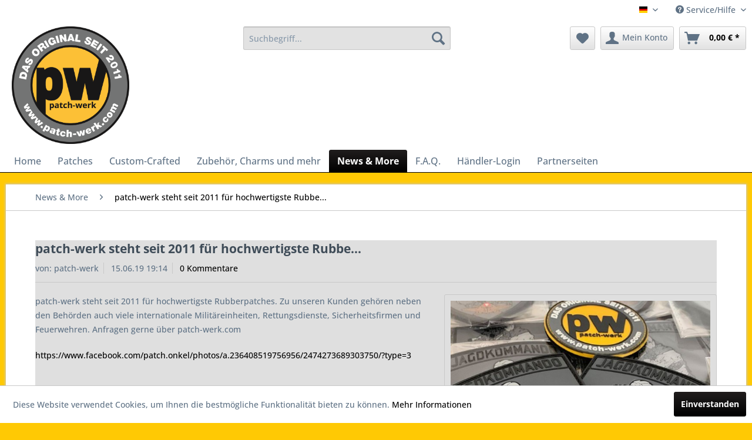

--- FILE ---
content_type: text/html; charset=UTF-8
request_url: https://www.patch-werk.com/de/blog/detail/sCategory/16/blogArticle/686
body_size: 10050
content:
<!DOCTYPE html> <html class="no-js" lang="de" itemscope="itemscope" itemtype="https://schema.org/WebPage"> <head> <meta charset="utf-8"> <meta name="author" content="" /> <meta name="robots" content="index,follow" /> <meta name="revisit-after" content="15 days" /> <meta name="keywords" content="" /> <meta name="description" content="patch-werk steht seit 2011 für hochwertigste Rubberpatches. Zu unseren Kunden gehören neben den Behörden auch viele internationale Militäreinheiten, …" /> <meta property="og:type" content="article" /> <meta property="og:site_name" content="patch-werk" /> <meta property="og:title" content="patch-werk steht seit 2011 für hochwertigste Rubbe..." /> <meta property="og:description" content="patch-werk steht seit 2011 für hochwertigste Rubberpatches. Zu unseren Kunden gehören neben den Behörden auch viele internationale Militäreinheiten,…" /> <meta property="article:author" content="patch-werk" /> <meta name="twitter:card" content="summary" /> <meta name="twitter:title" content="patch-werk steht seit 2011 für hochwertigste Rubbe..." /> <meta name="twitter:description" content="patch-werk steht seit 2011 für hochwertigste Rubberpatches. Zu unseren Kunden gehören neben den Behörden auch viele internationale Militäreinheiten,…" /> <meta property="og:image" content="https://www.patch-werk.com/media/image/e3/71/f4/2019-06-15_20-00-04_5d05322455576_236255586438916_2474275192636933.jpg" /> <meta name="twitter:image" content="https://www.patch-werk.com/media/image/e3/71/f4/2019-06-15_20-00-04_5d05322455576_236255586438916_2474275192636933.jpg" /> <meta itemprop="copyrightHolder" content="patch-werk" /> <meta itemprop="copyrightYear" content="2014" /> <meta itemprop="isFamilyFriendly" content="False" /> <meta itemprop="image" content="https://www.patch-werk.com/media/image/53/d7/fa/patchwerk.png" /> <meta name="viewport" content="width=device-width, initial-scale=1.0"> <meta name="mobile-web-app-capable" content="yes"> <meta name="apple-mobile-web-app-title" content="patch-werk"> <meta name="apple-mobile-web-app-capable" content="yes"> <meta name="apple-mobile-web-app-status-bar-style" content="default"> <link rel="apple-touch-icon-precomposed" href="https://www.patch-werk.com/media/image/53/d7/fa/patchwerk.png"> <link rel="shortcut icon" href="https://www.patch-werk.com/media/image/53/d7/fa/patchwerk.png"> <meta name="msapplication-navbutton-color" content="#000000" /> <meta name="application-name" content="patch-werk" /> <meta name="msapplication-starturl" content="https://www.patch-werk.com/de/" /> <meta name="msapplication-window" content="width=1024;height=768" /> <meta name="msapplication-TileImage" content="https://www.patch-werk.com/media/image/53/d7/fa/patchwerk.png"> <meta name="msapplication-TileColor" content="#000000"> <meta name="theme-color" content="#000000" /> <link rel="canonical" href="https://www.patch-werk.com/de/blog/detail/sCategory/16/blogArticle/686" /> <link rel="alternate" type="application/rss+xml" title=" RSS" href=""/> <link rel="alternate" type="application/atom+xml" title=" ATOM" href=""/> <title itemprop="name">patch-werk steht seit 2011 für hochwertigste Rubbe... | News & More | patch-werk</title> <link href="/web/cache/1756277552_1eddb2e24798459b770014b9f49fa210.css" media="all" rel="stylesheet" type="text/css" /> <style>img.lazy,img.lazyloading {background: url("[data-uri]") no-repeat 50% 50%;background-size: 20%;}</style> </head> <body class="is--ctl-blog is--act-detail" > <div class="page-wrap"> <noscript class="noscript-main"> <div class="alert is--warning"> <div class="alert--icon"> <i class="icon--element icon--warning"></i> </div> <div class="alert--content"> Um patch-werk in vollem Umfang nutzen zu k&ouml;nnen, empfehlen wir Ihnen Javascript in Ihrem Browser zu aktiveren. </div> </div> </noscript> <header class="header-main"> <div class="top-bar"> <div class="container block-group"> <nav class="top-bar--navigation block" role="menubar">  <div class="top-bar--language navigation--entry"> <form method="post" class="language--form"> <div class="field--select"> <div class="language--flag de_DE">Deutsch</div> <div class="select-field"> <select name="__shop" class="language--select" data-auto-submit="true"> <option value="1" selected="selected"> Deutsch </option> <option value="2" > Englisch </option> </select> </div> <input type="hidden" name="__redirect" value="1"> </div> </form> </div>  <div class="navigation--entry entry--compare is--hidden" role="menuitem" aria-haspopup="true" data-drop-down-menu="true">   </div> <div class="navigation--entry entry--service has--drop-down" role="menuitem" aria-haspopup="true" data-drop-down-menu="true"> <i class="icon--service"></i> Service/Hilfe <ul class="service--list is--rounded" role="menu"> <li class="service--entry" role="menuitem"> <a class="service--link" href="https://www.patch-werk.com/de/disclaimer" title="Disclaimer" > Disclaimer </a> </li> <li class="service--entry" role="menuitem"> <a class="service--link" href="https://www.patch-werk.com/de/f.a.q." title="F.A.Q." target="_parent"> F.A.Q. </a> </li> <li class="service--entry" role="menuitem"> <a class="service--link" href="https://www.patch-werk.com/de/partnerseiten" title="Partnerseiten" > Partnerseiten </a> </li> <li class="service--entry" role="menuitem"> <a class="service--link" href="https://www.patch-werk.com/de/partnersites" title="Partnersites" > Partnersites </a> </li> <li class="service--entry" role="menuitem"> <a class="service--link" href="https://www.patch-werk.com/de/ueber-uns" title="Über uns" > Über uns </a> </li> <li class="service--entry" role="menuitem"> <a class="service--link" href="https://www.patch-werk.com/de/kontaktformular" title="Kontakt" target="_self"> Kontakt </a> </li> <li class="service--entry" role="menuitem"> <a class="service--link" href="https://www.patch-werk.com/de/widerrufsrecht" title="Widerrufsrecht" > Widerrufsrecht </a> </li> <li class="service--entry" role="menuitem"> <a class="service--link" href="https://www.patch-werk.com/de/datenschutz" title="Datenschutz" > Datenschutz </a> </li> <li class="service--entry" role="menuitem"> <a class="service--link" href="https://www.patch-werk.com/de/versandkostenpauschale" title="Versandkostenpauschale" > Versandkostenpauschale </a> </li> <li class="service--entry" role="menuitem"> <a class="service--link" href="https://www.patch-werk.com/de/agb" title="AGB" > AGB </a> </li> <li class="service--entry" role="menuitem"> <a class="service--link" href="https://www.patch-werk.com/de/impressum" title="Impressum" > Impressum </a> </li> </ul> </div> </nav> </div> </div> <div class="container header--navigation"> <div class="logo-main block-group" role="banner"> <div class="logo--shop block"> <a class="logo--link" href="https://www.patch-werk.com/de/" title="patch-werk - zur Startseite wechseln"> <picture> <source srcset="https://www.patch-werk.com/media/image/53/d7/fa/patchwerk.png" media="(min-width: 78.75em)"> <source srcset="https://www.patch-werk.com/media/image/53/d7/fa/patchwerk.png" media="(min-width: 64em)"> <source srcset="https://www.patch-werk.com/media/image/53/d7/fa/patchwerk.png" media="(min-width: 48em)"> <img srcset="https://www.patch-werk.com/media/image/53/d7/fa/patchwerk.png" alt="patch-werk - zur Startseite wechseln" /> </picture> </a> </div> </div> <nav class="shop--navigation block-group"> <ul class="navigation--list block-group" role="menubar"> <li class="navigation--entry entry--menu-left" role="menuitem"> <a class="entry--link entry--trigger btn is--icon-left" href="#offcanvas--left" data-offcanvas="true" data-offCanvasSelector=".sidebar-main" aria-label="Menü"> <i class="icon--menu"></i> Menü </a> </li> <li class="navigation--entry entry--search" role="menuitem" data-search="true" aria-haspopup="true" data-minLength="3"> <a class="btn entry--link entry--trigger" href="#show-hide--search" title="Suche anzeigen / schließen" aria-label="Suche anzeigen / schließen"> <i class="icon--search"></i> <span class="search--display">Suchen</span> </a> <form action="/de/search" method="get" class="main-search--form"> <input type="search" name="sSearch" aria-label="Suchbegriff..." class="main-search--field" autocomplete="off" autocapitalize="off" placeholder="Suchbegriff..." maxlength="30" /> <button type="submit" class="main-search--button" aria-label="Suchen"> <i class="icon--search"></i> <span class="main-search--text">Suchen</span> </button> <div class="form--ajax-loader">&nbsp;</div> </form> <div class="main-search--results"></div> </li>  <li class="navigation--entry entry--notepad" role="menuitem"> <a href="https://www.patch-werk.com/de/note" title="Merkzettel" aria-label="Merkzettel" class="btn"> <i class="icon--heart"></i> </a> </li> <li class="navigation--entry entry--account" role="menuitem" data-offcanvas="true" data-offCanvasSelector=".account--dropdown-navigation"> <a href="https://www.patch-werk.com/de/account" title="Mein Konto" aria-label="Mein Konto" class="btn is--icon-left entry--link account--link"> <i class="icon--account"></i> <span class="account--display"> Mein Konto </span> </a> </li> <li class="navigation--entry entry--cart" role="menuitem"> <a class="btn is--icon-left cart--link" href="https://www.patch-werk.com/de/checkout/cart" title="Warenkorb" aria-label="Warenkorb"> <span class="cart--display"> Warenkorb </span> <span class="badge is--primary is--minimal cart--quantity is--hidden">0</span> <i class="icon--basket"></i> <span class="cart--amount"> 0,00&nbsp;&euro; * </span> </a> <div class="ajax-loader">&nbsp;</div> </li>  </ul> </nav> <div class="container--ajax-cart" data-collapse-cart="true" data-displayMode="offcanvas"></div> </div> </header> <nav class="navigation-main"> <div class="container" data-menu-scroller="true" data-listSelector=".navigation--list.container" data-viewPortSelector=".navigation--list-wrapper"> <div class="navigation--list-wrapper"> <ul class="navigation--list container" role="menubar" itemscope="itemscope" itemtype="https://schema.org/SiteNavigationElement"> <li class="navigation--entry is--home" role="menuitem"><a class="navigation--link is--first" href="https://www.patch-werk.com/de/" title="Home" aria-label="Home" itemprop="url"><span itemprop="name">Home</span></a></li><li class="navigation--entry" role="menuitem"><a class="navigation--link" href="https://www.patch-werk.com/de/patches/" title="Patches" aria-label="Patches" itemprop="url"><span itemprop="name">Patches</span></a></li><li class="navigation--entry" role="menuitem"><a class="navigation--link" href="https://www.patch-werk.com/de/custom-crafted/" title="Custom-Crafted" aria-label="Custom-Crafted" itemprop="url"><span itemprop="name">Custom-Crafted</span></a></li><li class="navigation--entry" role="menuitem"><a class="navigation--link" href="https://www.patch-werk.com/de/zubehoer-charms-und-mehr/" title="Zubehör, Charms und mehr" aria-label="Zubehör, Charms und mehr" itemprop="url"><span itemprop="name">Zubehör, Charms und mehr</span></a></li><li class="navigation--entry is--active" role="menuitem"><a class="navigation--link is--active" href="https://www.patch-werk.com/de/news-more/" title="News & More" aria-label="News & More" itemprop="url"><span itemprop="name">News & More</span></a></li><li class="navigation--entry" role="menuitem"><a class="navigation--link" href="https://www.patch-werk.com/custom/index/sCustom/46" title="F.A.Q." aria-label="F.A.Q." itemprop="url"><span itemprop="name">F.A.Q.</span></a></li><li class="navigation--entry" role="menuitem"><a class="navigation--link" href="https://www.patch-werk.com/de/registerFC/index/sValidation/H" title="Händler-Login" aria-label="Händler-Login" itemprop="url"><span itemprop="name">Händler-Login</span></a></li><li class="navigation--entry" role="menuitem"><a class="navigation--link" href="https://www.patch-werk.com/de/partnerseiten/" title="Partnerseiten" aria-label="Partnerseiten" itemprop="url"><span itemprop="name">Partnerseiten</span></a></li> </ul> </div> <div class="advanced-menu" data-advanced-menu="true" data-hoverDelay="250"> <div class="menu--container"> <div class="button-container"> <a href="https://www.patch-werk.com/de/patches/" class="button--category" aria-label="Zur Kategorie Patches" title="Zur Kategorie Patches"> <i class="icon--arrow-right"></i> Zur Kategorie Patches </a> <span class="button--close"> <i class="icon--cross"></i> </span> </div> <div class="content--wrapper has--content"> <ul class="menu--list menu--level-0 columns--4" style="width: 100%;"> <li class="menu--list-item item--level-0" style="width: 100%"> <a href="https://www.patch-werk.com/de/patches/corona/" class="menu--list-item-link" aria-label="CORONA " title="CORONA ">CORONA </a> </li> <li class="menu--list-item item--level-0" style="width: 100%"> <a href="https://www.patch-werk.com/de/patches/bbq/" class="menu--list-item-link" aria-label="BBQ " title="BBQ ">BBQ </a> </li> <li class="menu--list-item item--level-0" style="width: 100%"> <a href="https://www.patch-werk.com/de/patches/punishersculls/" class="menu--list-item-link" aria-label="PUNISHER/SCULLs " title="PUNISHER/SCULLs ">PUNISHER/SCULLs </a> </li> <li class="menu--list-item item--level-0" style="width: 100%"> <a href="https://www.patch-werk.com/de/patches/oeffentlicher-dienst/" class="menu--list-item-link" aria-label="ÖFFENTLICHER DIENST " title="ÖFFENTLICHER DIENST ">ÖFFENTLICHER DIENST </a> </li> <li class="menu--list-item item--level-0" style="width: 100%"> <a href="https://www.patch-werk.com/de/patches/wikingermittelalter-und-dergleichen/" class="menu--list-item-link" aria-label="WIKINGER/MITTELALTER und dergleichen" title="WIKINGER/MITTELALTER und dergleichen">WIKINGER/MITTELALTER und dergleichen</a> </li> <li class="menu--list-item item--level-0" style="width: 100%"> <a href="https://www.patch-werk.com/de/patches/kupa-patches/" class="menu--list-item-link" aria-label="KUPA-PATCHES" title="KUPA-PATCHES">KUPA-PATCHES</a> </li> <li class="menu--list-item item--level-0" style="width: 100%"> <a href="https://www.patch-werk.com/de/patches/hex-patches/" class="menu--list-item-link" aria-label="HEX-PATCHES" title="HEX-PATCHES">HEX-PATCHES</a> </li> <li class="menu--list-item item--level-0" style="width: 100%"> <a href="https://www.patch-werk.com/de/patches/sale/" class="menu--list-item-link" aria-label="% SALE %" title="% SALE %">% SALE %</a> </li> <li class="menu--list-item item--level-0" style="width: 100%"> <a href="https://www.patch-werk.com/de/patches/stickeraufkleber/" class="menu--list-item-link" aria-label="STICKER/AUFKLEBER" title="STICKER/AUFKLEBER">STICKER/AUFKLEBER</a> </li> <li class="menu--list-item item--level-0" style="width: 100%"> <a href="https://www.patch-werk.com/de/patches/paintballairsoft/" class="menu--list-item-link" aria-label="PAINTBALL/AIRSOFT " title="PAINTBALL/AIRSOFT ">PAINTBALL/AIRSOFT </a> </li> <li class="menu--list-item item--level-0" style="width: 100%"> <a href="https://www.patch-werk.com/de/patches/moralefun/" class="menu--list-item-link" aria-label="MORALE/FUN " title="MORALE/FUN ">MORALE/FUN </a> </li> <li class="menu--list-item item--level-0" style="width: 100%"> <a href="https://www.patch-werk.com/de/patches/nationalinternational/" class="menu--list-item-link" aria-label="NATIONAL/INTERNATIONAL " title="NATIONAL/INTERNATIONAL ">NATIONAL/INTERNATIONAL </a> </li> </ul> </div> </div> <div class="menu--container"> <div class="button-container"> <a href="https://www.patch-werk.com/de/custom-crafted/" class="button--category" aria-label="Zur Kategorie Custom-Crafted" title="Zur Kategorie Custom-Crafted"> <i class="icon--arrow-right"></i> Zur Kategorie Custom-Crafted </a> <span class="button--close"> <i class="icon--cross"></i> </span> </div> <div class="content--wrapper has--content has--teaser"> <ul class="menu--list menu--level-0 columns--2" style="width: 50%;"> <li class="menu--list-item item--level-0" style="width: 100%"> <a href="https://www.patch-werk.com/de/custom-big-back-plate" class="menu--list-item-link" aria-label="Big Back Plate" title="Big Back Plate">Big Back Plate</a> </li> </ul> <div class="menu--delimiter" style="right: 50%;"></div> <div class="menu--teaser" style="width: 50%;"> <div class="teaser--text"> CUSTOM-CRAFTED 3D RUBBER MORALE PATCHES und PVC PATCHES MIT HAKENKLETT EXKLUSIV VON patch-werk Darum sind unsere Patches die Besten für Dein Logo, egal ob Rubber/ PVC Patch oder aus Nylon Waschbar und abwaschbar Mit Hakenklett-Rückseite... <a class="teaser--text-link" href="https://www.patch-werk.com/de/custom-crafted/" aria-label="mehr erfahren" title="mehr erfahren"> mehr erfahren </a> </div> </div> </div> </div> <div class="menu--container"> <div class="button-container"> <a href="https://www.patch-werk.com/de/zubehoer-charms-und-mehr/" class="button--category" aria-label="Zur Kategorie Zubehör, Charms und mehr" title="Zur Kategorie Zubehör, Charms und mehr"> <i class="icon--arrow-right"></i> Zur Kategorie Zubehör, Charms und mehr </a> <span class="button--close"> <i class="icon--cross"></i> </span> </div> </div> <div class="menu--container"> <div class="button-container"> <a href="https://www.patch-werk.com/de/news-more/" class="button--category" aria-label="Zur Kategorie News &amp; More" title="Zur Kategorie News &amp; More"> <i class="icon--arrow-right"></i> Zur Kategorie News & More </a> <span class="button--close"> <i class="icon--cross"></i> </span> </div> </div> <div class="menu--container"> <div class="button-container"> <a href="https://www.patch-werk.com/custom/index/sCustom/46" class="button--category" aria-label="Zur Kategorie F.A.Q." title="Zur Kategorie F.A.Q."> <i class="icon--arrow-right"></i> Zur Kategorie F.A.Q. </a> <span class="button--close"> <i class="icon--cross"></i> </span> </div> </div> <div class="menu--container"> <div class="button-container"> <a href="https://www.patch-werk.com/de/registerFC/index/sValidation/H" class="button--category" aria-label="Zur Kategorie Händler-Login" title="Zur Kategorie Händler-Login"> <i class="icon--arrow-right"></i> Zur Kategorie Händler-Login </a> <span class="button--close"> <i class="icon--cross"></i> </span> </div> </div> <div class="menu--container"> <div class="button-container"> <a href="https://www.patch-werk.com/de/partnerseiten/" class="button--category" aria-label="Zur Kategorie Partnerseiten" title="Zur Kategorie Partnerseiten"> <i class="icon--arrow-right"></i> Zur Kategorie Partnerseiten </a> <span class="button--close"> <i class="icon--cross"></i> </span> </div> <div class="content--wrapper has--teaser"> <div class="menu--teaser" style="width: 100%;"> <div class="teaser--text"> &nbsp; &nbsp; &nbsp; <a class="teaser--text-link" href="https://www.patch-werk.com/de/partnerseiten/" aria-label="mehr erfahren" title="mehr erfahren"> mehr erfahren </a> </div> </div> </div> </div> </div> </div> </nav> <section class="content-main container block-group"> <nav class="content--breadcrumb block"> <ul class="breadcrumb--list" role="menu" itemscope itemtype="https://schema.org/BreadcrumbList"> <li role="menuitem" class="breadcrumb--entry" itemprop="itemListElement" itemscope itemtype="https://schema.org/ListItem"> <a class="breadcrumb--link" href="https://www.patch-werk.com/de/news-more/" title="News &amp; More" itemprop="item"> <link itemprop="url" href="https://www.patch-werk.com/de/news-more/" /> <span class="breadcrumb--title" itemprop="name">News & More</span> </a> <meta itemprop="position" content="0" /> </li> <li role="none" class="breadcrumb--separator"> <i class="icon--arrow-right"></i> </li> <li role="menuitem" class="breadcrumb--entry is--active" itemprop="itemListElement" itemscope itemtype="https://schema.org/ListItem"> <a class="breadcrumb--link" href="https://www.patch-werk.com/de/blog/detail/sCategory/16/blogArticle/686" title="patch-werk steht seit 2011 für hochwertigste Rubbe..." itemprop="item"> <link itemprop="url" href="https://www.patch-werk.com/de/blog/detail/sCategory/16/blogArticle/686" /> <span class="breadcrumb--title" itemprop="name">patch-werk steht seit 2011 für hochwertigste Rubbe...</span> </a> <meta itemprop="position" content="1" /> </li> </ul> </nav> <div class="content-main--inner"> <aside class="sidebar-main off-canvas"> <div class="navigation--smartphone"> <ul class="navigation--list "> <li class="navigation--entry entry--close-off-canvas"> <a href="#close-categories-menu" title="Menü schließen" class="navigation--link"> Menü schließen <i class="icon--arrow-right"></i> </a> </li> </ul> <div class="mobile--switches">  <div class="top-bar--language navigation--entry"> <form method="post" class="language--form"> <div class="field--select"> <div class="language--flag de_DE">Deutsch</div> <div class="select-field"> <select name="__shop" class="language--select" data-auto-submit="true"> <option value="1" selected="selected"> Deutsch </option> <option value="2" > Englisch </option> </select> </div> <input type="hidden" name="__redirect" value="1"> </div> </form> </div>  </div> </div> <div class="sidebar--categories-wrapper" data-subcategory-nav="true" data-mainCategoryId="3" data-categoryId="0" data-fetchUrl=""> <div class="categories--headline navigation--headline"> Kategorien </div> <div class="sidebar--categories-navigation"> <ul class="sidebar--navigation categories--navigation navigation--list is--drop-down is--level0 is--rounded" role="menu"> <li class="navigation--entry has--sub-children" role="menuitem"> <a class="navigation--link link--go-forward" href="https://www.patch-werk.com/de/patches/" data-categoryId="4" data-fetchUrl="/de/widgets/listing/getCategory/categoryId/4" title="Patches" > Patches <span class="is--icon-right"> <i class="icon--arrow-right"></i> </span> </a> </li> <li class="navigation--entry has--sub-children" role="menuitem"> <a class="navigation--link link--go-forward" href="https://www.patch-werk.com/de/custom-crafted/" data-categoryId="31" data-fetchUrl="/de/widgets/listing/getCategory/categoryId/31" title="Custom-Crafted" > Custom-Crafted <span class="is--icon-right"> <i class="icon--arrow-right"></i> </span> </a> </li> <li class="navigation--entry" role="menuitem"> <a class="navigation--link" href="https://www.patch-werk.com/de/zubehoer-charms-und-mehr/" data-categoryId="49" data-fetchUrl="/de/widgets/listing/getCategory/categoryId/49" title="Zubehör, Charms und mehr" > Zubehör, Charms und mehr </a> </li> <li class="navigation--entry is--active" role="menuitem"> <a class="navigation--link is--active" href="https://www.patch-werk.com/de/news-more/" data-categoryId="16" data-fetchUrl="/de/widgets/listing/getCategory/categoryId/16" title="News &amp; More" > News & More </a> </li> <li class="navigation--entry" role="menuitem"> <a class="navigation--link" href="https://www.patch-werk.com/custom/index/sCustom/46" data-categoryId="38" data-fetchUrl="/de/widgets/listing/getCategory/categoryId/38" title="F.A.Q." > F.A.Q. </a> </li> <li class="navigation--entry" role="menuitem"> <a class="navigation--link" href="https://www.patch-werk.com/de/registerFC/index/sValidation/H" data-categoryId="47" data-fetchUrl="/de/widgets/listing/getCategory/categoryId/47" title="Händler-Login" > Händler-Login </a> </li> <li class="navigation--entry" role="menuitem"> <a class="navigation--link" href="https://www.patch-werk.com/de/partnerseiten/" data-categoryId="77" data-fetchUrl="/de/widgets/listing/getCategory/categoryId/77" title="Partnerseiten" > Partnerseiten </a> </li> </ul> </div> <div class="shop-sites--container is--rounded"> <div class="shop-sites--headline navigation--headline"> Informationen </div> <ul class="shop-sites--navigation sidebar--navigation navigation--list is--drop-down is--level0" role="menu"> <li class="navigation--entry" role="menuitem"> <a class="navigation--link" href="https://www.patch-werk.com/de/disclaimer" title="Disclaimer" data-categoryId="43" data-fetchUrl="/de/widgets/listing/getCustomPage/pageId/43" > Disclaimer </a> </li> <li class="navigation--entry" role="menuitem"> <a class="navigation--link" href="https://www.patch-werk.com/de/f.a.q." title="F.A.Q." data-categoryId="46" data-fetchUrl="/de/widgets/listing/getCustomPage/pageId/46" target="_parent"> F.A.Q. </a> </li> <li class="navigation--entry" role="menuitem"> <a class="navigation--link" href="https://www.patch-werk.com/de/partnerseiten" title="Partnerseiten" data-categoryId="51" data-fetchUrl="/de/widgets/listing/getCustomPage/pageId/51" > Partnerseiten </a> </li> <li class="navigation--entry" role="menuitem"> <a class="navigation--link" href="https://www.patch-werk.com/de/partnersites" title="Partnersites" data-categoryId="52" data-fetchUrl="/de/widgets/listing/getCustomPage/pageId/52" > Partnersites </a> </li> <li class="navigation--entry" role="menuitem"> <a class="navigation--link" href="https://www.patch-werk.com/de/ueber-uns" title="Über uns" data-categoryId="9" data-fetchUrl="/de/widgets/listing/getCustomPage/pageId/9" > Über uns </a> </li> <li class="navigation--entry" role="menuitem"> <a class="navigation--link" href="https://www.patch-werk.com/de/kontaktformular" title="Kontakt" data-categoryId="1" data-fetchUrl="/de/widgets/listing/getCustomPage/pageId/1" target="_self"> Kontakt </a> </li> <li class="navigation--entry" role="menuitem"> <a class="navigation--link" href="https://www.patch-werk.com/de/widerrufsrecht" title="Widerrufsrecht" data-categoryId="8" data-fetchUrl="/de/widgets/listing/getCustomPage/pageId/8" > Widerrufsrecht </a> </li> <li class="navigation--entry" role="menuitem"> <a class="navigation--link" href="https://www.patch-werk.com/de/datenschutz" title="Datenschutz" data-categoryId="7" data-fetchUrl="/de/widgets/listing/getCustomPage/pageId/7" > Datenschutz </a> </li> <li class="navigation--entry" role="menuitem"> <a class="navigation--link" href="https://www.patch-werk.com/de/versandkostenpauschale" title="Versandkostenpauschale" data-categoryId="47" data-fetchUrl="/de/widgets/listing/getCustomPage/pageId/47" > Versandkostenpauschale </a> </li> <li class="navigation--entry" role="menuitem"> <a class="navigation--link" href="https://www.patch-werk.com/de/agb" title="AGB" data-categoryId="4" data-fetchUrl="/de/widgets/listing/getCustomPage/pageId/4" > AGB </a> </li> <li class="navigation--entry" role="menuitem"> <a class="navigation--link" href="https://www.patch-werk.com/de/impressum" title="Impressum" data-categoryId="3" data-fetchUrl="/de/widgets/listing/getCustomPage/pageId/3" > Impressum </a> </li> </ul> </div> </div> </aside> <div class="content--wrapper"> <div class="blog--detail panel block-group"> <div class="blog--detail-content blog--box block" itemscope itemtype="https://schema.org/BlogPosting"> <meta itemprop="image" content="https://www.patch-werk.com/media/image/2b/81/f9/2019-06-15_20-00-04_5d05322455576_236255586438916_2474275192636933_600x600.jpg"> <meta itemprop="dateModified" content="2019-06-15T19:14:31+02:00"> <meta itemprop="description" content="patch-werk steht seit 2011 für hochwertigste Rubberpatches. Zu unseren Kunden gehören neben den Behörden auch viele internationale Militäreinheiten, R..."> <meta itemprop="mainEntityOfPage" content="https://www.patch-werk.com/de/blog/detail/sCategory/16/blogArticle/686"> <div itemprop="publisher" itemscope itemtype="https://schema.org/Organization"> <meta itemprop="name" content="patch-werk"> <div itemprop="logo" itemscope itemtype="https://schema.org/ImageObject"> <meta itemprop="url" content="https://www.patch-werk.com/media/image/53/d7/fa/patchwerk.png"> </div> </div> <meta itemprop="wordCount" content="35"> <div class="blog--detail-header"> <h1 class="blog--detail-headline" itemprop="name">patch-werk steht seit 2011 für hochwertigste Rubbe...</h1> <meta itemprop="headline" content="patch-werk steht seit 2011 für hochwertigste Rubbe..."> <div class="blog--box-metadata"> <span class="blog--metadata-author blog--metadata is--first" itemprop="author" itemscope itemtype="https://schema.org/Person">von: <span itemprop="name">patch-werk</span></span> <span class="blog--metadata-date blog--metadata" itemprop="datePublished" content="2019-06-15T19:14:31+02:00">15.06.19 19:14</span> <span class="blog--metadata-comments blog--metadata"> <a data-scroll="true" data-scrollTarget="#blog--comments-start" href="#blog--comments-start" title="Zu den Kommentaren des Artikels">0 Kommentare</a> </span> </div> </div> <div class="blog--detail-box-content block"> <div class="blog--detail-description block" itemprop="articleBody"> <div class="blog--detail-image-container block"> <div class="blog--detail-images block"> <a href="https://www.patch-werk.com/media/image/e3/71/f4/2019-06-15_20-00-04_5d05322455576_236255586438916_2474275192636933.jpg" data-lightbox="true" title="2019-06-15_20-00-04_5d05322455576_236255586438916_2474275192636933" class="link--blog-image"> <img srcset="https://www.patch-werk.com/media/image/2b/81/f9/2019-06-15_20-00-04_5d05322455576_236255586438916_2474275192636933_600x600.jpg, https://www.patch-werk.com/media/image/fb/bd/44/2019-06-15_20-00-04_5d05322455576_236255586438916_2474275192636933_600x600@2x.jpg 2x" src="https://www.patch-werk.com/media/image/2b/81/f9/2019-06-15_20-00-04_5d05322455576_236255586438916_2474275192636933_600x600.jpg" class="blog--image panel has--border is--rounded" alt="2019-06-15_20-00-04_5d05322455576_236255586438916_2474275192636933" title="2019-06-15_20-00-04_5d05322455576_236255586438916_2474275192636933"/> </a> </div> <div class="blog--detail-thumbnails block"> </div> </div> <p>patch-werk steht seit 2011 für hochwertigste Rubberpatches. Zu unseren Kunden gehören neben den Behörden auch viele internationale Militäreinheiten, Rettungsdienste, Sicherheitsfirmen und Feuerwehren. Anfragen gerne über patch-werk.com</p><p><a target="_blank" title="Link in neuem Fenster öffnen" href="https://www.facebook.com/patch.onkel/photos/a.236408519756956/2474273689303750/?type=3" rel="nofollow noopener">https://www.facebook.com/patch.onkel/photos/a.236408519756956/2474273689303750/?type=3</a></p> </div> <div class="blog--detail-tags block"> </div> <div class="blog--bookmarks block"> <div class="blog--bookmarks-icons"> <a href="https://twitter.com/intent/tweet?text=patch-werk%20steht%20seit%202011%20f%C3%BCr%20hochwertigste%20Rubbe...+-+https://www.patch-werk.com/de/blog/detail/sCategory/16/blogArticle/686" title="Twittere diesen Artikel" class="blog--bookmark icon--twitter2" rel="nofollow" target="_blank"> </a> <a href="https://www.facebook.com/share.php?v=4&amp;src=bm&amp;u=https://www.patch-werk.com/de/blog/detail/sCategory/16/blogArticle/686&amp;t=patch-werk%20steht%20seit%202011%20f%C3%BCr%20hochwertigste%20Rubbe..." title="Empfehle diesen Artikel bei Facebook" class="blog--bookmark icon--facebook2" rel="nofollow" target="_blank"> </a> </div> </div> </div> </div> <div id="blog--comments-start" class="blog--comments-wrapper block"> <div class="blog--comments panel has--border is--rounded">  <div class="blog--comments-form"> <div class="comments--actions"> <a class="btn is--primary is--icon-right btn--create-entry" title="Kommentar schreiben" rel="nofollow" data-collapse-panel="true" data-collapseTarget=".comment--collapse-target"> Kommentar schreiben <i class="icon--arrow-right"></i> </a> </div> <div class="blog--comments-form-errors"> </div> <form method="post" class="comment--collapse-target" action="https://www.patch-werk.com/de/blog/rating/blogArticle/686#blog--comments-start"> <div class="form--comment-add"> <div class="blog--comments-name"> <input name="name" type="text" placeholder="Ihr Name*" required="required" aria-required="true" value="" class="input--field" /> </div> <div class="blog--comments-email"> <input name="eMail" type="email" placeholder="Ihre E-Mail-Adresse*" required="required" aria-required="true" value="" class="input--field" /> </div> <div class="blog--comments-summary"> <input name="headline" type="text" placeholder="Zusammenfassung*" required="required" aria-required="true" value="" class="input--field" /> </div> <div class="blog--comments-voting select-field"> <select required="required" aria-required="true" name="points" class="text"> <option value="">Bewertung*</option> <option value="10">10 sehr gut</option> <option value="9">9</option> <option value="8">8</option> <option value="7">7</option> <option value="6">6</option> <option value="5">5</option> <option value="4">4</option> <option value="3">3</option> <option value="2">2</option> <option value="1">1 sehr schlecht</option> </select> </div> <div class="blog--comments-opinion"> <textarea name="comment" type="text" placeholder="Ihre Meinung:" class="input--field" rows="5" cols="5">
                            
                        </textarea> </div> <div> <div class="captcha--placeholder" data-captcha="true" data-src="/de/widgets/Captcha/getCaptchaByName/captchaName/default" data-errorMessage="Bitte füllen Sie das Captcha-Feld korrekt aus." data-hasError="true"> </div> <input type="hidden" name="captchaName" value="default" /> </div> <p class="required--notice">Die mit einem * markierten Felder sind Pflichtfelder.</p> <p class="privacy-information block-group"> <input name="privacy-checkbox" type="checkbox" id="privacy-checkbox" required="required" aria-label="Ich habe die Datenschutzbestimmungen zur Kenntnis genommen." aria-required="true" value="1" class="is--required" /> <label for="privacy-checkbox"> Ich habe die <a title="Datenschutzbestimmungen" href="https://www.patch-werk.com/de/datenschutz" target="_blank">Datenschutzbestimmungen</a> zur Kenntnis genommen. </label> </p> <input class="btn is--primary" type="submit" name="Submit" value="Speichern" /> </div> </form> </div>  </div> </div> </div> </div> </div> </section> <footer class="footer-main"> <div class="container"> <div class="footer--columns block-group"> <div class="footer--column column--hotline is--first block"> <div class="column--headline">Service Hotline</div> <div class="column--content"> <p class="column--desc">Telefonische Unterstützung und Beratung unter:<br /><br /><a href="tel:+4961828202988" class="footer--phone-link">+49/(0)6182 - 8202988</a><br/>Mo-Fr, 09:00 - 17:00 Uhr</p> </div> </div> <div class="footer--column column--menu block"> <div class="column--headline">Shop Service</div> <nav class="column--navigation column--content"> <ul class="navigation--list" role="menu"> <li class="navigation--entry" role="menuitem"> <a class="navigation--link" href="https://www.patch-werk.com/de/partnerseiten" title="Partnerseiten"> Partnerseiten </a> </li> <li class="navigation--entry" role="menuitem"> <a class="navigation--link" href="https://www.patch-werk.com/de/versandkostenpauschale" title="Versandkostenpauschale"> Versandkostenpauschale </a> </li> </ul> </nav> </div> <div class="footer--column column--menu block"> <div class="column--headline">Informationen</div> <nav class="column--navigation column--content"> <ul class="navigation--list" role="menu"> <li class="navigation--entry" role="menuitem"> <a class="navigation--link" href="https://www.patch-werk.com/de/disclaimer" title="Disclaimer"> Disclaimer </a> </li> <li class="navigation--entry" role="menuitem"> <a class="navigation--link" href="https://www.patch-werk.com/de/ueber-uns" title="Über uns"> Über uns </a> </li> <li class="navigation--entry" role="menuitem"> <a class="navigation--link" href="https://www.patch-werk.com/de/widerrufsrecht" title="Widerrufsrecht"> Widerrufsrecht </a> </li> <li class="navigation--entry" role="menuitem"> <a class="navigation--link" href="https://www.patch-werk.com/de/datenschutz" title="Datenschutz"> Datenschutz </a> </li> <li class="navigation--entry" role="menuitem"> <a class="navigation--link" href="https://www.patch-werk.com/de/agb" title="AGB"> AGB </a> </li> <li class="navigation--entry" role="menuitem"> <a class="navigation--link" href="https://www.patch-werk.com/de/impressum" title="Impressum"> Impressum </a> </li> </ul> </nav> </div> </div> <div class="footer--bottom"> <div class="footer--vat-info"> <p class="vat-info--text"> * Alle Preise inkl. gesetzl. Mehrwertsteuer zzgl. <a title="Versandkosten" href="https://www.patch-werk.com/de/versandkosten">Versandkosten</a>, falls nicht anders beschrieben </p> </div> <div class="container footer-minimal"> <div class="footer--service-menu"> <ul class="service--list is--rounded" role="menu"> <li class="service--entry" role="menuitem"> <a class="service--link" href="https://www.patch-werk.com/de/disclaimer" title="Disclaimer" > Disclaimer </a> </li> <li class="service--entry" role="menuitem"> <a class="service--link" href="https://www.patch-werk.com/de/f.a.q." title="F.A.Q." target="_parent"> F.A.Q. </a> </li> <li class="service--entry" role="menuitem"> <a class="service--link" href="https://www.patch-werk.com/de/partnerseiten" title="Partnerseiten" > Partnerseiten </a> </li> <li class="service--entry" role="menuitem"> <a class="service--link" href="https://www.patch-werk.com/de/partnersites" title="Partnersites" > Partnersites </a> </li> <li class="service--entry" role="menuitem"> <a class="service--link" href="https://www.patch-werk.com/de/ueber-uns" title="Über uns" > Über uns </a> </li> <li class="service--entry" role="menuitem"> <a class="service--link" href="https://www.patch-werk.com/de/kontaktformular" title="Kontakt" target="_self"> Kontakt </a> </li> <li class="service--entry" role="menuitem"> <a class="service--link" href="https://www.patch-werk.com/de/widerrufsrecht" title="Widerrufsrecht" > Widerrufsrecht </a> </li> <li class="service--entry" role="menuitem"> <a class="service--link" href="https://www.patch-werk.com/de/datenschutz" title="Datenschutz" > Datenschutz </a> </li> <li class="service--entry" role="menuitem"> <a class="service--link" href="https://www.patch-werk.com/de/versandkostenpauschale" title="Versandkostenpauschale" > Versandkostenpauschale </a> </li> <li class="service--entry" role="menuitem"> <a class="service--link" href="https://www.patch-werk.com/de/agb" title="AGB" > AGB </a> </li> <li class="service--entry" role="menuitem"> <a class="service--link" href="https://www.patch-werk.com/de/impressum" title="Impressum" > Impressum </a> </li> </ul> </div> </div> <div class="footer--vat-info copyright"> <img class="footerlogo" src="https://www.patch-werk.com/media/image/53/d7/fa/patchwerk.png" alt="Copyright" width="64"><br> </div> </div> </div> </footer> </div> <div class="page-wrap--cookie-permission is--hidden" data-cookie-permission="true" data-urlPrefix="https://www.patch-werk.com/de/" data-title="Cookie-Richtlinien" data-cookieTimeout="60" data-shopId="1"> <div class="cookie-permission--container cookie-mode--0"> <div class="cookie-permission--content"> Diese Website verwendet Cookies, um Ihnen die bestmögliche Funktionalität bieten zu können. <a title="Mehr&nbsp;Informationen" class="cookie-permission--privacy-link" href="https://www.patch-werk.com/datenschutz"> Mehr&nbsp;Informationen </a> </div> <div class="cookie-permission--button"> <a href="#" class="cookie-permission--accept-button btn is--primary is--large is--center"> Einverstanden </a> </div> </div> </div> <script id="footer--js-inline">
var timeNow = 1768638660;
var secureShop = true;
var asyncCallbacks = [];
document.asyncReady = function (callback) {
asyncCallbacks.push(callback);
};
var controller = controller || {"home":"https:\/\/www.patch-werk.com\/de\/","vat_check_enabled":"","vat_check_required":"","register":"https:\/\/www.patch-werk.com\/de\/register","checkout":"https:\/\/www.patch-werk.com\/de\/checkout","ajax_search":"https:\/\/www.patch-werk.com\/de\/ajax_search","ajax_cart":"https:\/\/www.patch-werk.com\/de\/checkout\/ajaxCart","ajax_validate":"https:\/\/www.patch-werk.com\/de\/register","ajax_add_article":"https:\/\/www.patch-werk.com\/de\/checkout\/addArticle","ajax_listing":"\/de\/widgets\/listing\/listingCount","ajax_cart_refresh":"https:\/\/www.patch-werk.com\/de\/checkout\/ajaxAmount","ajax_address_selection":"https:\/\/www.patch-werk.com\/de\/address\/ajaxSelection","ajax_address_editor":"https:\/\/www.patch-werk.com\/de\/address\/ajaxEditor"};
var snippets = snippets || { "noCookiesNotice": "Es wurde festgestellt, dass Cookies in Ihrem Browser deaktiviert sind. Um patch\x2Dwerk in vollem Umfang nutzen zu k\u00f6nnen, empfehlen wir Ihnen, Cookies in Ihrem Browser zu aktiveren." };
var themeConfig = themeConfig || {"offcanvasOverlayPage":true};
var lastSeenProductsConfig = lastSeenProductsConfig || {"baseUrl":"\/de","shopId":1,"noPicture":"\/themes\/Frontend\/Responsive\/frontend\/_public\/src\/img\/no-picture.jpg","productLimit":"5","currentArticle":{"articleId":null,"linkDetailsRewritten":null,"articleName":null,"imageTitle":null,"images":[]}};
var csrfConfig = csrfConfig || {"generateUrl":"\/de\/csrftoken","basePath":"\/","shopId":1};
var statisticDevices = [
{ device: 'mobile', enter: 0, exit: 767 },
{ device: 'tablet', enter: 768, exit: 1259 },
{ device: 'desktop', enter: 1260, exit: 5160 }
];
var cookieRemoval = cookieRemoval || 0;
var iesLazyLoadingEffect = 'show',
iesLazyLoadingEffectTime = '0',
iesLazyLoadingInstantLoad = ('1' === '1'),
iesLazyLoadingPreloadAfterLoad = ('' === '1');
</script> <script>
var datePickerGlobalConfig = datePickerGlobalConfig || {
locale: {
weekdays: {
shorthand: ['So', 'Mo', 'Di', 'Mi', 'Do', 'Fr', 'Sa'],
longhand: ['Sonntag', 'Montag', 'Dienstag', 'Mittwoch', 'Donnerstag', 'Freitag', 'Samstag']
},
months: {
shorthand: ['Jan', 'Feb', 'Mär', 'Apr', 'Mai', 'Jun', 'Jul', 'Aug', 'Sep', 'Okt', 'Nov', 'Dez'],
longhand: ['Januar', 'Februar', 'März', 'April', 'Mai', 'Juni', 'Juli', 'August', 'September', 'Oktober', 'November', 'Dezember']
},
firstDayOfWeek: 1,
weekAbbreviation: 'KW',
rangeSeparator: ' bis ',
scrollTitle: 'Zum Wechseln scrollen',
toggleTitle: 'Zum Öffnen klicken',
daysInMonth: [31, 28, 31, 30, 31, 30, 31, 31, 30, 31, 30, 31]
},
dateFormat: 'Y-m-d',
timeFormat: ' H:i:S',
altFormat: 'j. F Y',
altTimeFormat: ' - H:i'
};
</script> <iframe id="refresh-statistics" width="0" height="0" style="display:none;"></iframe> <script>
/**
* @returns { boolean }
*/
function hasCookiesAllowed () {
if (window.cookieRemoval === 0) {
return true;
}
if (window.cookieRemoval === 1) {
if (document.cookie.indexOf('cookiePreferences') !== -1) {
return true;
}
return document.cookie.indexOf('cookieDeclined') === -1;
}
/**
* Must be cookieRemoval = 2, so only depends on existence of `allowCookie`
*/
return document.cookie.indexOf('allowCookie') !== -1;
}
/**
* @returns { boolean }
*/
function isDeviceCookieAllowed () {
var cookiesAllowed = hasCookiesAllowed();
if (window.cookieRemoval !== 1) {
return cookiesAllowed;
}
return cookiesAllowed && document.cookie.indexOf('"name":"x-ua-device","active":true') !== -1;
}
function isSecure() {
return window.secureShop !== undefined && window.secureShop === true;
}
(function(window, document) {
var par = document.location.search.match(/sPartner=([^&])+/g),
pid = (par && par[0]) ? par[0].substring(9) : null,
cur = document.location.protocol + '//' + document.location.host,
ref = document.referrer.indexOf(cur) === -1 ? document.referrer : null,
url = "/de/widgets/index/refreshStatistic",
pth = document.location.pathname.replace("https://www.patch-werk.com/de/", "/");
url += url.indexOf('?') === -1 ? '?' : '&';
url += 'requestPage=' + encodeURIComponent(pth);
url += '&requestController=' + encodeURI("blog");
if(pid) { url += '&partner=' + pid; }
if(ref) { url += '&referer=' + encodeURIComponent(ref); }
url += '&blogId=' + encodeURI("686");
if (isDeviceCookieAllowed()) {
var i = 0,
device = 'desktop',
width = window.innerWidth,
breakpoints = window.statisticDevices;
if (typeof width !== 'number') {
width = (document.documentElement.clientWidth !== 0) ? document.documentElement.clientWidth : document.body.clientWidth;
}
for (; i < breakpoints.length; i++) {
if (width >= ~~(breakpoints[i].enter) && width <= ~~(breakpoints[i].exit)) {
device = breakpoints[i].device;
}
}
document.cookie = 'x-ua-device=' + device + '; path=/' + (isSecure() ? '; secure;' : '');
}
document
.getElementById('refresh-statistics')
.src = url;
})(window, document);
</script> <script async src="/web/cache/1756277552_1eddb2e24798459b770014b9f49fa210.js" id="main-script"></script> <script>
/**
* Wrap the replacement code into a function to call it from the outside to replace the method when necessary
*/
var replaceAsyncReady = window.replaceAsyncReady = function() {
document.asyncReady = function (callback) {
if (typeof callback === 'function') {
window.setTimeout(callback.apply(document), 0);
}
};
};
document.getElementById('main-script').addEventListener('load', function() {
if (!asyncCallbacks) {
return false;
}
for (var i = 0; i < asyncCallbacks.length; i++) {
if (typeof asyncCallbacks[i] === 'function') {
asyncCallbacks[i].call(document);
}
}
replaceAsyncReady();
});
</script> </body> </html>